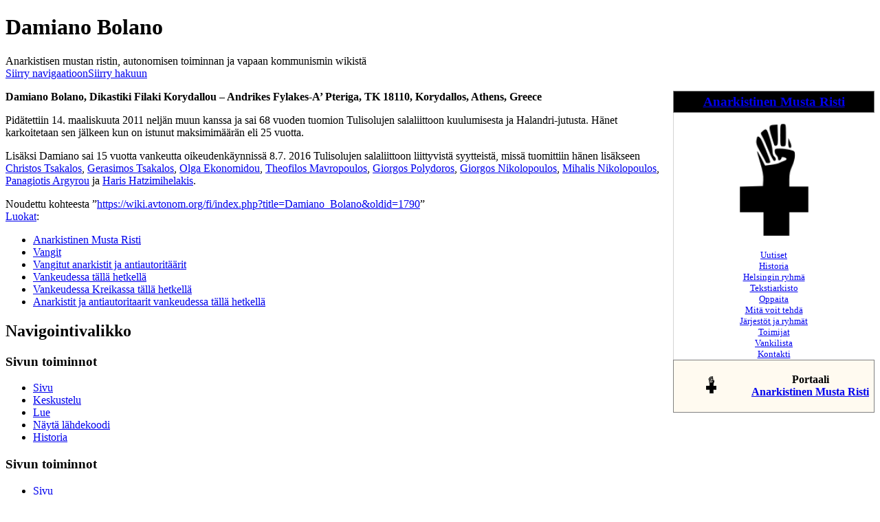

--- FILE ---
content_type: text/html; charset=UTF-8
request_url: https://wiki.avtonom.org/fi/index.php/Damiano_Bolano
body_size: 7733
content:
<!DOCTYPE html>
<html class="client-nojs" lang="fi" dir="ltr">
<head>
<meta charset="UTF-8">
<title>Damiano Bolano – Anarkistisen mustan ristin, autonomisen toiminnan ja vapaan kommunismin wiki</title>
<script>document.documentElement.className="client-js";RLCONF={"wgBreakFrames":false,"wgSeparatorTransformTable":[",\t."," \t,"],"wgDigitTransformTable":["",""],"wgDefaultDateFormat":"fi normal","wgMonthNames":["","tammikuu","helmikuu","maaliskuu","huhtikuu","toukokuu","kesäkuu","heinäkuu","elokuu","syyskuu","lokakuu","marraskuu","joulukuu"],"wgRequestId":"a6afdabf9141ad9d14bb8d1f","wgCanonicalNamespace":"","wgCanonicalSpecialPageName":false,"wgNamespaceNumber":0,"wgPageName":"Damiano_Bolano","wgTitle":"Damiano Bolano","wgCurRevisionId":1790,"wgRevisionId":1790,"wgArticleId":87,"wgIsArticle":true,"wgIsRedirect":false,"wgAction":"view","wgUserName":null,"wgUserGroups":["*"],"wgCategories":["Anarkistinen Musta Risti","Vangit","Vangitut anarkistit ja antiautoritäärit","Vankeudessa tällä hetkellä","Vankeudessa Kreikassa tällä hetkellä","Anarkistit ja antiautoritaarit vankeudessa tällä hetkellä"],"wgPageViewLanguage":"fi","wgPageContentLanguage":"fi","wgPageContentModel":"wikitext","wgRelevantPageName":"Damiano_Bolano","wgRelevantArticleId":87,"wgIsProbablyEditable":false,"wgRelevantPageIsProbablyEditable":false,"wgRestrictionEdit":["sysop"],"wgRestrictionMove":["sysop"],"wgVisualEditor":{"pageLanguageCode":"fi","pageLanguageDir":"ltr","pageVariantFallbacks":"fi"},"wgEditSubmitButtonLabelPublish":false};
RLSTATE={"site.styles":"ready","user.styles":"ready","user":"ready","user.options":"loading","skins.monobook.styles":"ready","ext.visualEditor.desktopArticleTarget.noscript":"ready"};RLPAGEMODULES=["site","mediawiki.page.ready","skins.monobook.scripts","ext.visualEditor.desktopArticleTarget.init","ext.visualEditor.targetLoader"];</script>
<script>(RLQ=window.RLQ||[]).push(function(){mw.loader.impl(function(){return["user.options@12s5i",function($,jQuery,require,module){mw.user.tokens.set({"patrolToken":"+\\","watchToken":"+\\","csrfToken":"+\\"});
}];});});</script>
<link rel="stylesheet" href="/fi/load.php?lang=fi&amp;modules=ext.visualEditor.desktopArticleTarget.noscript%7Cskins.monobook.styles&amp;only=styles&amp;skin=monobook">
<script async="" src="/fi/load.php?lang=fi&amp;modules=startup&amp;only=scripts&amp;raw=1&amp;skin=monobook"></script>
<meta name="generator" content="MediaWiki 1.43.3">
<meta name="robots" content="max-image-preview:standard">
<meta name="format-detection" content="telephone=no">
<meta name="viewport" content="width=device-width, initial-scale=1.0, user-scalable=yes, minimum-scale=0.25, maximum-scale=5.0">
<link rel="icon" href="/fi/favicon.ico">
<link rel="search" type="application/opensearchdescription+xml" href="/fi/rest.php/v1/search" title="Anarkistisen mustan ristin, autonomisen toiminnan ja vapaan kommunismin wiki (fi)">
<link rel="EditURI" type="application/rsd+xml" href="https://wiki.avtonom.org/fi/api.php?action=rsd">
<link rel="canonical" href="https://wiki.avtonom.org/fi/index.php/Damiano_Bolano">
<link rel="license" href="https://creativecommons.org/licenses/by-nc-sa/3.0/">
<link rel="alternate" type="application/atom+xml" title="Anarkistisen mustan ristin, autonomisen toiminnan ja vapaan kommunismin wiki-Atom-syöte" href="/fi/index.php?title=Toiminnot:Tuoreet_muutokset&amp;feed=atom">
</head>
<body class="mediawiki ltr sitedir-ltr mw-hide-empty-elt ns-0 ns-subject page-Damiano_Bolano rootpage-Damiano_Bolano skin-monobook action-view skin--responsive"><div id="globalWrapper">
	<div id="column-content">
		<div id="content" class="mw-body" role="main">
			<a id="top"></a>
			<div id="siteNotice"></div>
			<div class="mw-indicators">
			</div>
			<h1 id="firstHeading" class="firstHeading mw-first-heading"><span class="mw-page-title-main">Damiano Bolano</span></h1>
			<div id="bodyContent" class="monobook-body">
				<div id="siteSub">Anarkistisen mustan ristin, autonomisen toiminnan ja vapaan kommunismin wikistä</div>
				<div id="contentSub" ><div id="mw-content-subtitle"></div></div>
				
				<div id="jump-to-nav"></div><a href="#column-one" class="mw-jump-link">Siirry navigaatioon</a><a href="#searchInput" class="mw-jump-link">Siirry hakuun</a>
				<!-- start content -->
				<div id="mw-content-text" class="mw-body-content"><div class="mw-content-ltr mw-parser-output" lang="fi" dir="ltr"><table border="0" cellpadding="0" cellspacing="0" style="margin-left: 1em; margin-bottom: 1em; border: 1px solid lightgrey; border-collapse: collapse; float: right; clear: both;">
<tbody><tr>
<td colspan="2" style="padding: 0.25em; background: black; border: 1px solid gray; text-align: center; font-size: 120%;"><b><a href="/fi/index.php/Anarkistinen_Musta_Risti" title="Anarkistinen Musta Risti">Anarkistinen Musta Risti</a></b>
</td></tr>
<tr>
<th><div><figure class="mw-halign-center" typeof="mw:File"><a href="/fi/index.php/Tiedosto:90px-Anarchist_black_cross_logo.svg.png" class="mw-file-description"><img src="/fi/images/1/1d/90px-Anarchist_black_cross_logo.svg.png" decoding="async" width="100" height="163" class="mw-file-element" /></a><figcaption></figcaption></figure></div>
</th></tr>
<tr>
<td style="font-size: 83%; padding: 0 5px; text-align: center;"><a rel="nofollow" class="external text" href="http://avtonom.org/amr">Uutiset</a>
</td></tr>
<tr>
<td style="font-size: 83%; padding: 0 5px; text-align: center;"><a href="/fi/index.php/Anarkistisen_Mustan_Ristin_Historia" title="Anarkistisen Mustan Ristin Historia">Historia</a>
</td></tr>
<tr>
<td style="font-size: 83%; padding: 0 5px; text-align: center;"><a href="/fi/index.php/Helsingin_Anarkistinen_Musta_Risti" title="Helsingin Anarkistinen Musta Risti">Helsingin ryhmä</a>
</td></tr>
<tr>
<td style="font-size: 83%; padding: 0 5px; text-align: center;"><a href="/fi/index.php/Helsingin_anarkistisen_Mustan_Ristin_tekstiarkisto" title="Helsingin anarkistisen Mustan Ristin tekstiarkisto">Tekstiarkisto</a>
</td></tr>
<tr>
<td style="font-size: 83%; padding: 0 5px; text-align: center;"><a href="/fi/index.php/Oppaita" title="Oppaita">Oppaita</a>
</td></tr>
<tr>
<td style="font-size: 83%; padding: 0 5px; text-align: center;"><a href="/fi/index.php?title=Mit%C3%A4_voit_tehd%C3%A4&amp;action=edit&amp;redlink=1" class="new" title="Mitä voit tehdä (sivua ei ole)">Mitä voit tehdä</a>
</td></tr>
<tr>
<td style="font-size: 83%; padding: 0 5px; text-align: center;"><a href="/fi/index.php?title=Luokka:Anarkistisen_Mustan_Ristin_j%C3%A4rjest%C3%B6j%C3%A4_ja_ryhmi%C3%A4&amp;action=edit&amp;redlink=1" class="new" title="Luokka:Anarkistisen Mustan Ristin järjestöjä ja ryhmiä (sivua ei ole)">Järjestöt ja ryhmät</a>
</td></tr>
<tr>
<td style="font-size: 83%; padding: 0 5px; text-align: center;"><a href="/fi/index.php?title=Luokka:Anarkistisen_Mustan_Ristin_aktivisteja&amp;action=edit&amp;redlink=1" class="new" title="Luokka:Anarkistisen Mustan Ristin aktivisteja (sivua ei ole)">Toimijat</a>
</td></tr>
<tr>
<td style="font-size: 83%; padding: 0 5px; text-align: center;"><a href="/fi/index.php/Luokka:Vangit" title="Luokka:Vangit">Vankilista</a>
</td></tr>
<tr>
<td style="font-size: 83%; padding: 0 5px; text-align: center;"><a href="/fi/index.php?title=Helsingin_Anarkistisen_Mustan_Ristin_kontakti&amp;action=edit&amp;redlink=1" class="new" title="Helsingin Anarkistisen Mustan Ristin kontakti (sivua ei ole)">Kontakti</a>
</td></tr>
<tr>
<td colspan="2" style="padding: 0.25em; border: 1px solid gray;background: floralwhite; text-align: center;">
<table style="background: floralwhite;" align="center">
<tbody><tr>
<td style="text-align:center; padding-right:8px;"><figure class="mw-halign-left" typeof="mw:File"><a href="/fi/index.php/Tiedosto:15px-Anarchist_black_cross_logo.svg.png" class="mw-file-description"><img src="/fi/images/2/29/15px-Anarchist_black_cross_logo.svg.png" decoding="async" width="15" height="25" class="mw-file-element" /></a><figcaption></figcaption></figure>
</td>
<td style="text-align:center; font-weight:bold;">Portaali<br /><a href="/fi/index.php/Portaali:Anarkistinen_Musta_Risti" title="Portaali:Anarkistinen Musta Risti">Anarkistinen Musta Risti</a>
</td></tr></tbody></table>
</td></tr></tbody></table>
<p><b>Damiano Bolano, Dikastiki Filaki Korydallou – Andrikes Fylakes-A’ Pteriga, TK 18110, Korydallos, Athens, Greece</b>
</p><p>Pidätettiin 14. maaliskuuta 2011 neljän muun kanssa ja sai 68 vuoden tuomion Tulisolujen salaliittoon kuulumisesta ja Halandri-jutusta. Hänet karkoitetaan sen jälkeen kun on istunut maksimimäärän eli 25 vuotta.
</p><p>Lisäksi Damiano sai 15 vuotta vankeutta oikeudenkäynnissä 8.7. 2016 Tulisolujen salaliittoon liittyvistä syytteistä, missä tuomittiin hänen lisäkseen <a href="/fi/index.php/Christos_Tsakalos" title="Christos Tsakalos">Christos Tsakalos</a>, <a href="/fi/index.php/Gerasimos_Tsakalos" title="Gerasimos Tsakalos">Gerasimos Tsakalos</a>, <a href="/fi/index.php/Olga_Ekonomidou" title="Olga Ekonomidou">Olga Ekonomidou</a>, <a href="/fi/index.php/Theofilos_Mavropoulos" title="Theofilos Mavropoulos">Theofilos Mavropoulos</a>, <a href="/fi/index.php/Giorgos_Polydoros" title="Giorgos Polydoros">Giorgos Polydoros</a>, <a href="/fi/index.php/Giorgos_Nikolopoulos" title="Giorgos Nikolopoulos">Giorgos Nikolopoulos</a>, <a href="/fi/index.php/Mihalis_Nikolopoulos" title="Mihalis Nikolopoulos">Mihalis Nikolopoulos</a>, <a href="/fi/index.php/Panagiotis_Argyrou" title="Panagiotis Argyrou">Panagiotis Argyrou</a> ja <a href="/fi/index.php/Haris_Hatzimihelakis" title="Haris Hatzimihelakis">Haris Hatzimihelakis</a>. 
</p>
<!-- 
NewPP limit report
Cached time: 20260121041056
Cache expiry: 86400
Reduced expiry: false
Complications: []
CPU time usage: 0.026 seconds
Real time usage: 0.027 seconds
Preprocessor visited node count: 4/1000000
Post‐expand include size: 1962/2097152 bytes
Template argument size: 0/2097152 bytes
Highest expansion depth: 2/100
Expensive parser function count: 0/100
Unstrip recursion depth: 0/20
Unstrip post‐expand size: 0/5000000 bytes
-->
<!--
Transclusion expansion time report (%,ms,calls,template)
100.00%    2.263      1 Malline:Anarkistinen_Musta_Risti
100.00%    2.263      1 -total
-->

<!-- Saved in parser cache with key borholz_wikifi:pcache:idhash:87-0!canonical and timestamp 20260121041056 and revision id 1790. Rendering was triggered because: page-view
 -->
</div>
<div class="printfooter" data-nosnippet="">Noudettu kohteesta ”<a dir="ltr" href="https://wiki.avtonom.org/fi/index.php?title=Damiano_Bolano&amp;oldid=1790">https://wiki.avtonom.org/fi/index.php?title=Damiano_Bolano&amp;oldid=1790</a>”</div></div>
				<div id="catlinks" class="catlinks" data-mw="interface"><div id="mw-normal-catlinks" class="mw-normal-catlinks"><a href="/fi/index.php/Toiminnot:Luokat" title="Toiminnot:Luokat">Luokat</a>: <ul><li><a href="/fi/index.php/Luokka:Anarkistinen_Musta_Risti" title="Luokka:Anarkistinen Musta Risti">Anarkistinen Musta Risti</a></li><li><a href="/fi/index.php/Luokka:Vangit" title="Luokka:Vangit">Vangit</a></li><li><a href="/fi/index.php/Luokka:Vangitut_anarkistit_ja_antiautorit%C3%A4%C3%A4rit" title="Luokka:Vangitut anarkistit ja antiautoritäärit">Vangitut anarkistit ja antiautoritäärit</a></li><li><a href="/fi/index.php/Luokka:Vankeudessa_t%C3%A4ll%C3%A4_hetkell%C3%A4" title="Luokka:Vankeudessa tällä hetkellä">Vankeudessa tällä hetkellä</a></li><li><a href="/fi/index.php/Luokka:Vankeudessa_Kreikassa_t%C3%A4ll%C3%A4_hetkell%C3%A4" title="Luokka:Vankeudessa Kreikassa tällä hetkellä">Vankeudessa Kreikassa tällä hetkellä</a></li><li><a href="/fi/index.php/Luokka:Anarkistit_ja_antiautoritaarit_vankeudessa_t%C3%A4ll%C3%A4_hetkell%C3%A4" title="Luokka:Anarkistit ja antiautoritaarit vankeudessa tällä hetkellä">Anarkistit ja antiautoritaarit vankeudessa tällä hetkellä</a></li></ul></div></div>
				<!-- end content -->
				<div class="visualClear"></div>
			</div>
		</div>
		<div class="visualClear"></div>
	</div>
	<div id="column-one" >
		<h2>Navigointivalikko</h2>
		<div role="navigation" class="portlet" id="p-cactions" aria-labelledby="p-cactions-label">
			<h3 id="p-cactions-label" >Sivun toiminnot</h3>
			<div class="pBody">
				<ul >
				<li id="ca-nstab-main" class="selected mw-list-item"><a href="/fi/index.php/Damiano_Bolano" title="Näytä sisältösivu [c]" accesskey="c">Sivu</a></li><li id="ca-talk" class="new mw-list-item"><a href="/fi/index.php?title=Keskustelu:Damiano_Bolano&amp;action=edit&amp;redlink=1" rel="discussion" class="new" title="Keskustele sisällöstä (sivua ei ole) [t]" accesskey="t">Keskustelu</a></li><li id="ca-view" class="selected mw-list-item"><a href="/fi/index.php/Damiano_Bolano">Lue</a></li><li id="ca-viewsource" class="mw-list-item"><a href="/fi/index.php?title=Damiano_Bolano&amp;action=edit" title="Tämä sivu on suojattu muutoksilta.&#10;Voit katsella sivun lähteenä olevaa wikitekstiä. [e]" accesskey="e">Näytä lähdekoodi</a></li><li id="ca-history" class="mw-list-item"><a href="/fi/index.php?title=Damiano_Bolano&amp;action=history" title="Sivun aikaisemmat versiot [h]" accesskey="h">Historia</a></li>
				
				</ul>
			</div>
		</div>
		
<div role="navigation" class="portlet mw-portlet mw-portlet-cactions-mobile"
	id="p-cactions-mobile" aria-labelledby="p-cactions-mobile-label">
	<h3 id="p-cactions-mobile-label" >Sivun toiminnot</h3>
	<div class="pBody">
		<ul ><li id="main-mobile" class="selected mw-list-item"><a href="/fi/index.php/Damiano_Bolano" title="Sivu">Sivu</a></li><li id="talk-mobile" class="new mw-list-item"><a href="/fi/index.php?title=Keskustelu:Damiano_Bolano&amp;action=edit&amp;redlink=1" title=" (sivua ei ole)" class="new">Keskustelu</a></li><li id="ca-more" class="mw-list-item"><a href="#p-cactions">Lisää</a></li><li id="ca-tools" class="mw-list-item"><a href="#p-tb" title="Työkalut">Työkalut</a></li></ul>
		
	</div>
</div>

		<div role="navigation" class="portlet" id="p-personal" aria-labelledby="p-personal-label">
			<h3 id="p-personal-label" >Henkilökohtaiset työkalut</h3>
			<div class="pBody">
				<ul >
				<li id="pt-createaccount" class="mw-list-item"><a href="/fi/index.php?title=Toiminnot:Luo_tunnus&amp;returnto=Damiano+Bolano" title="On suositeltavaa luoda käyttäjätunnus ja kirjautua sisään. Se ei kuitenkaan ole pakollista.">Luo tunnus</a></li><li id="pt-login" class="mw-list-item"><a href="/fi/index.php?title=Toiminnot:Kirjaudu_sis%C3%A4%C3%A4n&amp;returnto=Damiano+Bolano" title="On suositeltavaa kirjautua sisään. Se ei kuitenkaan ole pakollista. [o]" accesskey="o">Kirjaudu sisään</a></li>
				</ul>
			</div>
		</div>
		<div class="portlet" id="p-logo" role="banner">
			<a href="/fi/index.php/Etusivu" class="mw-wiki-logo"></a>
		</div>
		<div id="sidebar">
		
<div role="navigation" class="portlet mw-portlet mw-portlet-navigation"
	id="p-navigation" aria-labelledby="p-navigation-label">
	<h3 id="p-navigation-label" >Valikko</h3>
	<div class="pBody">
		<ul ><li id="n-mainpage-description" class="mw-list-item"><a href="/fi/index.php/Etusivu" title="Siirry etusivulle [z]" accesskey="z">Etusivu</a></li><li id="n-portal" class="mw-list-item"><a href="/fi/index.php/Anarkistisen_mustan_ristin,_autonomisen_toiminnan_ja_vapaan_kommunismin_wiki:Kahvihuone" title="Keskustelua projektista">Kahvihuone</a></li><li id="n-currentevents" class="mw-list-item"><a href="/fi/index.php/Anarkistisen_mustan_ristin,_autonomisen_toiminnan_ja_vapaan_kommunismin_wiki:Ajankohtaista" title="Taustatietoa tämänhetkisistä tapahtumista">Ajankohtaista</a></li><li id="n-recentchanges" class="mw-list-item"><a href="/fi/index.php/Toiminnot:Tuoreet_muutokset" title="Luettelo tuoreista muutoksista [r]" accesskey="r">Tuoreet muutokset</a></li><li id="n-randompage" class="mw-list-item"><a href="/fi/index.php/Toiminnot:Satunnainen_sivu" title="Avaa satunnainen sivu [x]" accesskey="x">Satunnainen sivu</a></li><li id="n-help" class="mw-list-item"><a href="https://www.mediawiki.org/wiki/Special:MyLanguage/Help:Contents" title="Ohjeita">Ohje</a></li></ul>
		
	</div>
</div>

		<div role="search" class="portlet" id="p-search">
			<h3 id="p-search-label" ><label for="searchInput">Haku</label></h3>
			<div class="pBody" id="searchBody">
				<form action="/fi/index.php" id="searchform"><input type="hidden" value="Toiminnot:Haku" name="title"><input type="search" name="search" placeholder="Hae Anarkistisen mustan ristin, autonomisen toiminnan ja vapaan kommunismin wikistä" aria-label="Hae Anarkistisen mustan ristin, autonomisen toiminnan ja vapaan kommunismin wikistä" autocapitalize="sentences" title="Hae Anarkistisen mustan ristin, autonomisen toiminnan ja vapaan kommunismin wikistä [f]" accesskey="f" id="searchInput"><input type="submit" name="go" value="Siirry" title="Siirry sivulle, joka on tarkalleen tällä nimellä" class="searchButton" id="searchButton"> <input type="submit" name="fulltext" value="Hae" title="Hae sivuilta tätä tekstiä" class="searchButton mw-fallbackSearchButton" id="mw-searchButton"></form>
			</div>
		</div>
		
<div role="navigation" class="portlet mw-portlet mw-portlet-Main_menu"
	id="p-Main_menu" aria-labelledby="p-Main_menu-label">
	<h3 id="p-Main_menu-label" >Main menu</h3>
	<div class="pBody">
		<ul ><li id="n-Autonominen-toiminta" class="mw-list-item"><a href="/fi/index.php/Portaali:Autonominen_toiminta">Autonominen toiminta</a></li><li id="n-Autonomisen-toiminnan-projektit" class="mw-list-item"><a href="http://avtonom.org/fi/taxonomy/term/1431/all" rel="nofollow">Autonomisen toiminnan projektit</a></li><li id="n-Uutiset" class="mw-list-item"><a href="http://avtonom.org/fi/news" rel="nofollow">Uutiset</a></li><li id="n-Kolumnit" class="mw-list-item"><a href="http://avtonom.org/fi/columns" rel="nofollow">Kolumnit</a></li><li id="n-Vapaa-julkaiseminen" class="mw-list-item"><a href="http://avtonom.org/fi/free" rel="nofollow">Vapaa julkaiseminen</a></li><li id="n-Blogit" class="mw-list-item"><a href="http://avtonom.org/fi/blog" rel="nofollow">Blogit</a></li><li id="n-Ilmoitukset" class="mw-list-item"><a href="http://avtonom.org/fi/taxonomy/term/1351/all" rel="nofollow">Ilmoitukset</a></li><li id="n-Eksklusiivinen-sisältö" class="mw-list-item"><a href="http://avtonom.org/fi/taxonomy/term/981/all" rel="nofollow">Eksklusiivinen sisältö</a></li><li id="n-Arvostelut" class="mw-list-item"><a href="http://avtonom.org/fi/taxonomy/term/1391/all" rel="nofollow">Arvostelut</a></li><li id="n-Haastattelut" class="mw-list-item"><a href="http://avtonom.org/fi/taxonomy/term/1381/all" rel="nofollow">Haastattelut</a></li><li id="n-Jälleenpostitukset" class="mw-list-item"><a href="http://avtonom.org/fi/taxonomy/term/1/all" rel="nofollow">Jälleenpostitukset</a></li><li id="n-Agitprop" class="mw-list-item"><a href="http://avtonom.org/fi/taxonomy/term/1401/all" rel="nofollow">Agitprop</a></li><li id="n-Audio" class="mw-list-item"><a href="http://avtonom.org/fi/taxonomy/term/3577" rel="nofollow">Audio</a></li><li id="n-Ylläpitämämme-sivustot" class="mw-list-item"><a href="http://avtonom.org/fi/taxonomy/term/821/all" rel="nofollow">Ylläpitämämme sivustot</a></li><li id="n-Paikallisten-järjestöjen-sivut" class="mw-list-item"><a href="http://avtonom.org/fi/aggregator/categories/22" rel="nofollow">Paikallisten järjestöjen sivut</a></li><li id="n-Wiki" class="mw-list-item"><a href="/fi/index.php/Etusivu">Wiki</a></li><li id="n-Foorumi" class="mw-list-item"><a href="http://avtonom.org/forum" rel="nofollow">Foorumi</a></li><li id="n-Vanha-sivusto" class="mw-list-item"><a href="http://www.avtonom.org/old/index.php" rel="nofollow">Vanha sivusto</a></li><li id="n-Linkit" class="mw-list-item"><a href="/fi/index.php/Links">Linkit</a></li></ul>
		
	</div>
</div>

<div role="navigation" class="portlet mw-portlet mw-portlet-tb"
	id="p-tb" aria-labelledby="p-tb-label">
	<h3 id="p-tb-label" >Työkalut</h3>
	<div class="pBody">
		<ul ><li id="t-whatlinkshere" class="mw-list-item"><a href="/fi/index.php/Toiminnot:T%C3%A4nne_viittaavat_sivut/Damiano_Bolano" title="Lista sivuista, jotka viittaavat tänne [j]" accesskey="j">Tänne viittaavat sivut</a></li><li id="t-recentchangeslinked" class="mw-list-item"><a href="/fi/index.php/Toiminnot:Linkitetyt_muutokset/Damiano_Bolano" rel="nofollow" title="Viimeisimmät muokkaukset sivuissa, joille viitataan tältä sivulta [k]" accesskey="k">Linkitettyjen sivujen muutokset</a></li><li id="t-specialpages" class="mw-list-item"><a href="/fi/index.php/Toiminnot:Toimintosivut" title="Näytä toimintosivut [q]" accesskey="q">Toimintosivut</a></li><li id="t-permalink" class="mw-list-item"><a href="/fi/index.php?title=Damiano_Bolano&amp;oldid=1790" title="Ikilinkki tämän sivun tähän versioon">Ikilinkki</a></li><li id="t-info" class="mw-list-item"><a href="/fi/index.php?title=Damiano_Bolano&amp;action=info" title="Enemmän tietoa tästä sivusta">Sivun tiedot</a></li></ul>
		
	</div>
</div>

<div role="navigation" class="portlet mw-portlet mw-portlet-coll-print_export"
	id="p-coll-print_export" aria-labelledby="p-coll-print_export-label">
	<h3 id="p-coll-print_export-label" >Tulosta/vie</h3>
	<div class="pBody">
		<ul ><li id="coll-create_a_book" class="mw-list-item"><a href="/fi/index.php?title=Toiminnot:Kirja&amp;bookcmd=book_creator&amp;referer=Damiano+Bolano">Luo kirja</a></li><li id="coll-download-as-rl" class="mw-list-item"><a href="/fi/index.php?title=Toiminnot:Kirja&amp;bookcmd=render_article&amp;arttitle=Damiano+Bolano&amp;returnto=Damiano+Bolano&amp;oldid=1790&amp;writer=rl">Lataa PDF-tiedostona</a></li><li id="t-print" class="mw-list-item"><a href="/fi/index.php?title=Damiano_Bolano&amp;printable=yes" title="Tulostettava versio [p]" accesskey="p">Tulostettava versio</a></li></ul>
		
	</div>
</div>

		
		</div>
		<a href="#sidebar" title="Siirry navigaatioon"
			class="menu-toggle" id="sidebar-toggle"></a>
		<a href="#p-personal" title="käyttäjätyökalut"
			class="menu-toggle" id="p-personal-toggle"></a>
		<a href="#globalWrapper" title="takaisin alkuun"
			class="menu-toggle" id="globalWrapper-toggle"></a>
	</div>
	<!-- end of the left (by default at least) column -->
	<div class="visualClear"></div>
	<div id="footer" class="mw-footer" role="contentinfo"
		>
		<div id="f-copyrightico" class="footer-icons">
			<a href="https://creativecommons.org/licenses/by-nc-sa/3.0/" class="cdx-button cdx-button--fake-button cdx-button--size-large cdx-button--fake-button--enabled"><img src="https://i.creativecommons.org/l/by-nc-sa/3.0/88x31.png" alt="Attribution-NonCommercial-ShareAlike 3.0 Unported" width="88" height="31" loading="lazy"></a>
		</div>
		<div id="f-poweredbyico" class="footer-icons">
			<a href="https://www.mediawiki.org/" class="cdx-button cdx-button--fake-button cdx-button--size-large cdx-button--fake-button--enabled"><img src="/fi/resources/assets/poweredby_mediawiki.svg" alt="Powered by MediaWiki" width="88" height="31" loading="lazy"></a>
		</div>
		<ul id="f-list">
			<li id="lastmod"> Sivua on viimeksi muutettu 17. huhtikuuta 2018 kello 15.03.</li><li id="copyright">Sisältö on käytettävissä lisenssillä <a class="external" rel="nofollow" href="https://creativecommons.org/licenses/by-nc-sa/3.0/">Attribution-NonCommercial-ShareAlike 3.0 Unported</a>, ellei toisin ole mainittu.</li>
			<li id="privacy"><a href="/fi/index.php/Anarkistisen_mustan_ristin,_autonomisen_toiminnan_ja_vapaan_kommunismin_wiki:Tietosuojak%C3%A4yt%C3%A4nt%C3%B6">Tietosuojakäytäntö</a></li><li id="about"><a href="/fi/index.php/Anarkistisen_mustan_ristin,_autonomisen_toiminnan_ja_vapaan_kommunismin_wiki:Tietoja">Tietoja Anarkistisen mustan ristin, autonomisen toiminnan ja vapaan kommunismin wikistä</a></li><li id="disclaimers"><a href="/fi/index.php/Anarkistisen_mustan_ristin,_autonomisen_toiminnan_ja_vapaan_kommunismin_wiki:Vastuuvapaus">Vastuuvapaus</a></li>
		</ul>
	</div>
</div>
<script>(RLQ=window.RLQ||[]).push(function(){mw.config.set({"wgBackendResponseTime":272,"wgPageParseReport":{"limitreport":{"cputime":"0.026","walltime":"0.027","ppvisitednodes":{"value":4,"limit":1000000},"postexpandincludesize":{"value":1962,"limit":2097152},"templateargumentsize":{"value":0,"limit":2097152},"expansiondepth":{"value":2,"limit":100},"expensivefunctioncount":{"value":0,"limit":100},"unstrip-depth":{"value":0,"limit":20},"unstrip-size":{"value":0,"limit":5000000},"timingprofile":["100.00%    2.263      1 Malline:Anarkistinen_Musta_Risti","100.00%    2.263      1 -total"]},"cachereport":{"timestamp":"20260121041056","ttl":86400,"transientcontent":false}}});});</script>
</body>
</html>